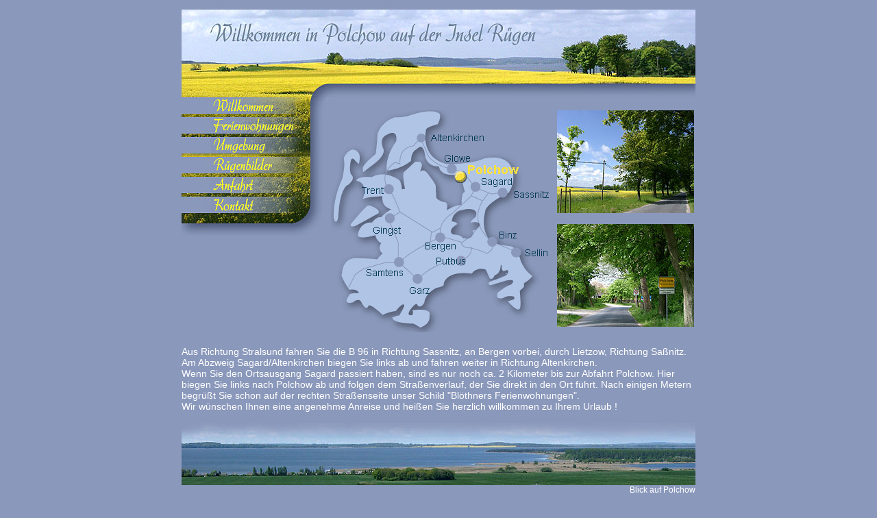

--- FILE ---
content_type: text/html
request_url: http://www.polchow-auf-ruegen.de/anfahrt.html
body_size: 10446
content:
<html>
<head>
<title>Ferienwohnung Glowe R&uuml;gen in Polchow, Familie Bl&ouml;thner</title>
<meta http-equiv="Content-Type" content="text/html; charset=iso-8859-1">
<meta name="description" content="Willkommen zu Ihrem Urlaub im idyllisch gelegenen Polchow auf der Insel Rügen, einem Ortsteil des Erholungsortes Glowe. Der Ort liegt direkt am großen Jasmunder Bodden und bietet rügentypisches Flair ohne Grenzen. Polchow ist besonders empfehlenswert für Urlaubsgäste, die die Ruhe lieben und die Natur hautnah genießen wollen.">
<meta name="keywords" content="Ferienwohnung Glowe Rügen in Polchow, Familie Blöthner, Glowe,Polchow, Zimmer, Übernachtung Glowe, Ferienhaus Glowe,Rügen,Ferienhaus, Ferienwohnung Glowe,Zimmervermietung, Zimmervermittlung Rügen">
<META NAME="Author" CONTENT="Familie Blöthner Polchow Glowe Rügen">
<META NAME="Publisher" CONTENT="Familie Blöthner Polchow Glowe Rügen">
<META NAME="Copyright" CONTENT="Familie Blöthner Polchow Glowe Rügen">
<meta name="content-language" content="deutsch, de, at, ch, german">
<meta name="page-type" content="Reisen">
<META name="Page-topic" content="Reise, Tourismus, Sagard, Glowe, Urlaub, Ferienhaus, Ferienwohnung, Insel Rügen, Rügen">
<META NAME="ROBOTS" CONTENT="Index,Follow">
<META NAME="revisit-after" CONTENT="5 Days">


<link rel="stylesheet" href="css/polchow.css" type="text/css">
<script language="JavaScript">
<!--
function MM_swapImgRestore() { //v3.0
  var i,x,a=document.MM_sr; for(i=0;a&&i<a.length&&(x=a[i])&&x.oSrc;i++) x.src=x.oSrc;
}

function MM_preloadImages() { //v3.0
  var d=document; if(d.images){ if(!d.MM_p) d.MM_p=new Array();
    var i,j=d.MM_p.length,a=MM_preloadImages.arguments; for(i=0; i<a.length; i++)
    if (a[i].indexOf("#")!=0){ d.MM_p[j]=new Image; d.MM_p[j++].src=a[i];}}
}

function MM_findObj(n, d) { //v4.0
  var p,i,x;  if(!d) d=document; if((p=n.indexOf("?"))>0&&parent.frames.length) {
    d=parent.frames[n.substring(p+1)].document; n=n.substring(0,p);}
  if(!(x=d[n])&&d.all) x=d.all[n]; for (i=0;!x&&i<d.forms.length;i++) x=d.forms[i][n];
  for(i=0;!x&&d.layers&&i<d.layers.length;i++) x=MM_findObj(n,d.layers[i].document);
  if(!x && document.getElementById) x=document.getElementById(n); return x;
}

function MM_swapImage() { //v3.0
  var i,j=0,x,a=MM_swapImage.arguments; document.MM_sr=new Array; for(i=0;i<(a.length-2);i+=3)
   if ((x=MM_findObj(a[i]))!=null){document.MM_sr[j++]=x; if(!x.oSrc) x.oSrc=x.src; x.src=a[i+2];}
}
//-->
</script>
</head>

<body bgcolor="#8A98BB" text="#000000" background="button/hg_lilablau.jpg" leftmargin="0" topmargin="0" marginwidth="0" marginheight="0" onLoad="MM_preloadImages('button/willkommen2.gif','button/ferienwohnung2.gif','button/umgebung2.gif','button/ruegenbilder2.gif','button/anfahrt2.gif','button/kontakt2.gif')" link="#FFFF66" vlink="#FFFF66" alink="#FFFF66">
<table width="100%" border="0" cellspacing="0" cellpadding="0" height="100%">
  <tr>
    <td valign="top"> 
      <table width="750" border="0" cellspacing="0" cellpadding="0" align="center">
        <tr> 
          <td class="fliessminiblau">Ferienwohnung Glowe R&uuml;gen in Polchow, 
            Familie Bl&ouml;thner</td>
        </tr>
        <tr> 
          <td height="68" width="750"><img src="button/ferienwohnung_glowe.jpg" width="750" height="68"></td>
        </tr>
        <tr> 
          <td height="59" width="750"><img src="button/polchow_ruegen.jpg" width="750" height="59"></td>
        </tr>
        <tr> 
          <td valign="top"> 
            <table width="750" border="0" cellspacing="0" cellpadding="0">
              <tr> 
                <td valign="top" width="210"> 
                  <table width="210" border="0" cellspacing="0" cellpadding="0">
                    <tr> 
                      <td> 
                        <table width="210" border="0" cellspacing="0" cellpadding="0">
                          <tr> 
                            <td width="43" valign="top"><img src="button/left.jpg" width="43" height="203"></td>
                            <td width="122" valign="top"> 
                              <table width="122" border="0" cellspacing="0" cellpadding="0" height="203">
                                <tr> 
                                  <td height="27"><a href="index.html" onMouseOut="MM_swapImgRestore()" onMouseOver="MM_swapImage('Image28','','button/willkommen2.gif',1)"><img name="Image28" border="0" src="button/willkommen1.gif" width="122" height="27"></a></td>
                                </tr>
                                <tr> 
                                  <td height="29"><a href="ferienwohnung.html" onMouseOut="MM_swapImgRestore()" onMouseOver="MM_swapImage('Image29','','button/ferienwohnung2.gif',1)"><img name="Image29" border="0" src="button/ferienwohnung.gif" width="122" height="29"></a></td>
                                </tr>
                                <tr> 
                                  <td height="30"><a href="umgebung.html" onMouseOut="MM_swapImgRestore()" onMouseOver="MM_swapImage('Image30','','button/umgebung2.gif',1)"><img name="Image30" border="0" src="button/umgebung.gif" width="122" height="30"></a></td>
                                </tr>
                                <tr> 
                                  <td height="27"><a href="ruegenbilder.html" onMouseOut="MM_swapImgRestore()" onMouseOver="MM_swapImage('Image31','','button/ruegenbilder2.gif',1)"><img name="Image31" border="0" src="button/ruegenbilder.gif" width="122" height="27"></a></td>
                                </tr>
                                <tr> 
                                  <td height="30"><a href="anfahrt.html" onMouseOut="MM_swapImgRestore()" onMouseOver="MM_swapImage('Image32','','button/anfahrt2.gif',1)"><img name="Image32" border="0" src="button/anfahrt.gif" width="122" height="30"></a></td>
                                </tr>
                                <tr> 
                                  <td height="27"><a href="kontakt.html" onMouseOut="MM_swapImgRestore()" onMouseOver="MM_swapImage('Image33','','button/kontakt2.gif',1)"><img name="Image33" border="0" src="button/kontakt.gif" width="122" height="27"></a></td>
                                </tr>
                                <tr> 
                                  <td height="33"><img src="button/umi.gif" width="122" height="33"></td>
                                </tr>
                              </table>
                            </td>
                            <td width="45" valign="top"><img src="button/rechts.jpg" width="45" height="203"></td>
                          </tr>
                        </table>
                      </td>
                    </tr>
                  </table>
                </td>
                <td valign="top" width="210"> 
                  <table width="540" border="0" cellspacing="0" cellpadding="0">
                    <tr> 
                      <td width="8"><img src="button/clearpixel.gif" width="8" height="20"></td>
                      <td width="520">&nbsp;</td>
                    </tr>
                    <tr> 
                      <td>&nbsp; </td>
                      <td> 
                        <table width="520" border="0" cellspacing="0" cellpadding="0">
                          <tr> 
                            <td width="322" valign="top"> 
                              <p align="left"><img src="button/insel1.gif" width="322" height="324"></p>
                              </td>
                            <td width="8"><img src="button/clearpixel.gif" width="8" height="20"></td>
                            <td width="200" valign="top"> 
                              <p><img src="bilder_polchow/anfahrt1.jpg" width="200" height="150"></p>
                              <p><img src="bilder_polchow/einfahrt1.jpg" width="200" height="150"> 
                              </p>
                            </td>
                          </tr>
                        </table>
                      </td>
                    </tr>
                  </table>
                  <img src="button/clearpixel.gif" width="20" height="20"></td>
              </tr>
            </table>
          </td>
        </tr>
        <tr>
          <td valign="top"> 
            <table width="750" border="0" cellspacing="0" cellpadding="0" align="center">
              <tr> 
                <td width="750" valign="top"> 
                  <div align="right"> 
                    <p align="left"><span class="fliess">Aus Richtung Stralsund 
                      fahren Sie die B 96 in Richtung Sassnitz, an Bergen vorbei, 
                      durch Lietzow, Richtung Sa&szlig;nitz.<br>
                      Am Abzweig Sagard/Altenkirchen biegen Sie links ab und fahren 
                      weiter in Richtung Altenkirchen.<br>
                      Wenn Sie den Ortsausgang Sagard passiert haben, sind es 
                      nur noch ca. 2 Kilometer bis zur Abfahrt Polchow. Hier biegen 
                      Sie links nach Polchow ab und folgen dem Stra&szlig;enverlauf, 
                      der Sie direkt in den Ort f&uuml;hrt. Nach einigen Metern 
                      begr&uuml;&szlig;t Sie schon auf der rechten Stra&szlig;enseite 
                      unser Schild &quot;Bl&ouml;thners Ferienwohnungen&quot;.<br>
                      Wir w&uuml;nschen Ihnen eine angenehme Anreise und hei&szlig;en 
                      Sie herzlich willkommen zu Ihrem Urlaub !</span> </p>
                    <table width="750" border="0" cellspacing="0" cellpadding="0">
                      <tr>
                        <td><img src="bilder/polchow_pano1.jpg" width="750" height="91"></td>
                      </tr>
                      <tr>
                        <td>
                          <div align="right"><span class="fliessmini">Blick auf 
                            Polchow</span></div>
                        </td>
                      </tr>
                    </table>
                    <p>&nbsp; </p>
                  </div>
                </td>
              </tr>
            </table>
          </td>
        </tr>
      </table>
      <div align="center" class="fliess"></div>
    </td>
  </tr>
</table>
</body>
</html>


--- FILE ---
content_type: text/css
request_url: http://www.polchow-auf-ruegen.de/css/polchow.css
body_size: 960
content:
.fliess {  font-family: Arial, Helvetica, sans-serif; font-size: 14px; color: #FFFFFF; text-decoration: none}
.fliessfett { font-family: Arial, Helvetica, sans-serif; font-size: 16px; color: #FFFF66; text-decoration: none ; font-weight: bold}
.fliessfettgelb { font-family: Arial, Helvetica, sans-serif; font-size: 16px; color: #FFFF00; text-decoration: none ; font-weight: bold }
.fliessblock { font-family: Arial, Helvetica, sans-serif; font-size: 14px; color: #CCCCCC; text-align: justify}
.fliessmini { font-family: Arial, Helvetica, sans-serif; font-size: 12px; color: #FFFFFF; text-decoration: none }
.fliessminiblau { font-family: Arial, Helvetica, sans-serif; font-size: 12px; color: #8A98BB; text-decoration: none }
.fliessblock { font-family: Arial, Helvetica, sans-serif; font-size: 14px; color: #FFFFFF}
.fliessfetter { font-family: Arial, Helvetica, sans-serif; font-size: 18px; color: #FFFF66; text-decoration: none ; font-weight: bold }
